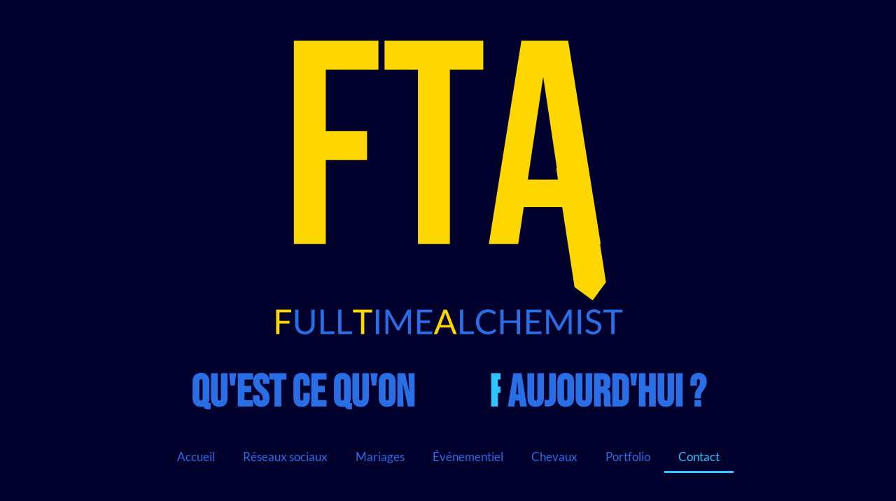

--- FILE ---
content_type: text/css
request_url: https://fulltimealchemist.com/wp-content/uploads/elementor/css/post-221.css?ver=1769158642
body_size: 381
content:
.elementor-kit-221{--e-global-color-primary:#00002D;--e-global-color-secondary:#296EE5;--e-global-color-text:#333333;--e-global-color-accent:#2FC6FF;--e-global-typography-primary-font-family:"Bebas Neue";--e-global-typography-primary-font-weight:600;--e-global-typography-secondary-font-family:"Lato";--e-global-typography-secondary-font-weight:400;--e-global-typography-text-font-family:"Roboto";--e-global-typography-text-font-weight:400;--e-global-typography-accent-font-family:"Roboto";--e-global-typography-accent-font-weight:500;color:#00002D;font-family:"Lato", Sans-serif;font-size:3vw;font-weight:400;}.elementor-kit-221 e-page-transition{background-color:#FFBC7D;}.elementor-kit-221 a{font-family:"Bebas Neue", Sans-serif;}.elementor-kit-221 h1{font-family:var( --e-global-typography-secondary-font-family ), Sans-serif;font-weight:var( --e-global-typography-secondary-font-weight );}.elementor-kit-221 img{border-radius:0px 0px 0px 0px;opacity:1;}.elementor-widget:not(:last-child){margin-block-end:1px;}.elementor-element{--widgets-spacing:1px 1px;--widgets-spacing-row:1px;--widgets-spacing-column:1px;}{}h1.page-title{display:var(--page-title-display);}@media(max-width:1024px){.elementor-section.elementor-section-boxed > .elementor-container{max-width:1024px;}.e-con{--container-max-width:1024px;}}@media(max-width:767px){.elementor-section.elementor-section-boxed > .elementor-container{max-width:767px;}.e-con{--container-max-width:767px;}}

--- FILE ---
content_type: text/css
request_url: https://fulltimealchemist.com/wp-content/uploads/elementor/css/post-3531.css?ver=1769172800
body_size: 2704
content:
.elementor-3531 .elementor-element.elementor-element-cd4d28f:not(.elementor-motion-effects-element-type-background), .elementor-3531 .elementor-element.elementor-element-cd4d28f > .elementor-motion-effects-container > .elementor-motion-effects-layer{background-color:var( --e-global-color-primary );}.elementor-3531 .elementor-element.elementor-element-cd4d28f > .elementor-container{min-height:80vh;}.elementor-3531 .elementor-element.elementor-element-cd4d28f{overflow:hidden;transition:background 0.3s, border 0.3s, border-radius 0.3s, box-shadow 0.3s;}.elementor-3531 .elementor-element.elementor-element-cd4d28f > .elementor-background-overlay{transition:background 0.3s, border-radius 0.3s, opacity 0.3s;}.elementor-widget-image .widget-image-caption{color:var( --e-global-color-text );font-family:var( --e-global-typography-text-font-family ), Sans-serif;font-weight:var( --e-global-typography-text-font-weight );}.elementor-widget-animated-headline .elementor-headline-plain-text{color:var( --e-global-color-secondary );}.elementor-widget-animated-headline .elementor-headline{font-family:var( --e-global-typography-primary-font-family ), Sans-serif;font-weight:var( --e-global-typography-primary-font-weight );}.elementor-widget-animated-headline{--dynamic-text-color:var( --e-global-color-secondary );}.elementor-widget-animated-headline .elementor-headline-dynamic-text{font-family:var( --e-global-typography-primary-font-family ), Sans-serif;font-weight:var( --e-global-typography-primary-font-weight );}.elementor-widget-animated-headline .elementor-headline-dynamic-wrapper path{stroke:var( --e-global-color-accent );}.elementor-3531 .elementor-element.elementor-element-5c60645{--iteration-count:infinite;--dynamic-text-color:var( --e-global-color-accent );}.elementor-3531 .elementor-element.elementor-element-5c60645 > .elementor-widget-container{margin:1vw 1vw 1vw 1vw;}.elementor-3531 .elementor-element.elementor-element-5c60645 .elementor-headline{text-align:center;font-family:"Bebas Neue", Sans-serif;font-size:5vw;font-weight:600;}.elementor-3531 .elementor-element.elementor-element-5c60645 .elementor-headline-plain-text{color:var( --e-global-color-secondary );}.elementor-widget-nav-menu .elementor-nav-menu .elementor-item{font-family:var( --e-global-typography-primary-font-family ), Sans-serif;font-weight:var( --e-global-typography-primary-font-weight );}.elementor-widget-nav-menu .elementor-nav-menu--main .elementor-item{color:var( --e-global-color-text );fill:var( --e-global-color-text );}.elementor-widget-nav-menu .elementor-nav-menu--main .elementor-item:hover,
					.elementor-widget-nav-menu .elementor-nav-menu--main .elementor-item.elementor-item-active,
					.elementor-widget-nav-menu .elementor-nav-menu--main .elementor-item.highlighted,
					.elementor-widget-nav-menu .elementor-nav-menu--main .elementor-item:focus{color:var( --e-global-color-accent );fill:var( --e-global-color-accent );}.elementor-widget-nav-menu .elementor-nav-menu--main:not(.e--pointer-framed) .elementor-item:before,
					.elementor-widget-nav-menu .elementor-nav-menu--main:not(.e--pointer-framed) .elementor-item:after{background-color:var( --e-global-color-accent );}.elementor-widget-nav-menu .e--pointer-framed .elementor-item:before,
					.elementor-widget-nav-menu .e--pointer-framed .elementor-item:after{border-color:var( --e-global-color-accent );}.elementor-widget-nav-menu{--e-nav-menu-divider-color:var( --e-global-color-text );}.elementor-widget-nav-menu .elementor-nav-menu--dropdown .elementor-item, .elementor-widget-nav-menu .elementor-nav-menu--dropdown  .elementor-sub-item{font-family:var( --e-global-typography-accent-font-family ), Sans-serif;font-weight:var( --e-global-typography-accent-font-weight );}.elementor-3531 .elementor-element.elementor-element-771b304 > .elementor-widget-container{margin:1vw 1vw 1vw 1vw;}.elementor-3531 .elementor-element.elementor-element-771b304 .elementor-menu-toggle{margin:0 auto;}.elementor-3531 .elementor-element.elementor-element-771b304 .elementor-nav-menu .elementor-item{font-family:"Lato", Sans-serif;font-size:1.3vw;font-weight:400;}.elementor-3531 .elementor-element.elementor-element-771b304 .elementor-nav-menu--main .elementor-item{color:var( --e-global-color-secondary );fill:var( --e-global-color-secondary );}.elementor-3531 .elementor-element.elementor-element-771b304 .elementor-nav-menu--main .elementor-item.elementor-item-active{color:var( --e-global-color-accent );}.elementor-3531 .elementor-element.elementor-element-771b304 .elementor-nav-menu--dropdown a, .elementor-3531 .elementor-element.elementor-element-771b304 .elementor-menu-toggle{color:var( --e-global-color-accent );fill:var( --e-global-color-accent );}.elementor-3531 .elementor-element.elementor-element-771b304 .elementor-nav-menu--dropdown{background-color:var( --e-global-color-primary );}.elementor-3531 .elementor-element.elementor-element-771b304 .elementor-nav-menu--dropdown a:hover,
					.elementor-3531 .elementor-element.elementor-element-771b304 .elementor-nav-menu--dropdown a:focus,
					.elementor-3531 .elementor-element.elementor-element-771b304 .elementor-nav-menu--dropdown a.elementor-item-active,
					.elementor-3531 .elementor-element.elementor-element-771b304 .elementor-nav-menu--dropdown a.highlighted{background-color:var( --e-global-color-secondary );}.elementor-3531 .elementor-element.elementor-element-771b304 .elementor-nav-menu--dropdown a.elementor-item-active{color:var( --e-global-color-accent );background-color:var( --e-global-color-secondary );}.elementor-3531 .elementor-element.elementor-element-771b304 .elementor-nav-menu--dropdown .elementor-item, .elementor-3531 .elementor-element.elementor-element-771b304 .elementor-nav-menu--dropdown  .elementor-sub-item{font-family:"Lato", Sans-serif;font-weight:400;}.elementor-3531 .elementor-element.elementor-element-771b304 div.elementor-menu-toggle{color:var( --e-global-color-accent );}.elementor-3531 .elementor-element.elementor-element-771b304 div.elementor-menu-toggle svg{fill:var( --e-global-color-accent );}.elementor-3531 .elementor-element.elementor-element-260dd89 > .elementor-container > .elementor-column > .elementor-widget-wrap{align-content:flex-start;align-items:flex-start;}.elementor-3531 .elementor-element.elementor-element-260dd89:not(.elementor-motion-effects-element-type-background), .elementor-3531 .elementor-element.elementor-element-260dd89 > .elementor-motion-effects-container > .elementor-motion-effects-layer{background-color:var( --e-global-color-primary );}.elementor-3531 .elementor-element.elementor-element-260dd89 > .elementor-container{min-height:70vh;}.elementor-3531 .elementor-element.elementor-element-260dd89{overflow:hidden;transition:background 0.3s, border 0.3s, border-radius 0.3s, box-shadow 0.3s;}.elementor-3531 .elementor-element.elementor-element-260dd89 > .elementor-background-overlay{transition:background 0.3s, border-radius 0.3s, opacity 0.3s;}.elementor-bc-flex-widget .elementor-3531 .elementor-element.elementor-element-65783c4.elementor-column .elementor-widget-wrap{align-items:flex-start;}.elementor-3531 .elementor-element.elementor-element-65783c4.elementor-column.elementor-element[data-element_type="column"] > .elementor-widget-wrap.elementor-element-populated{align-content:flex-start;align-items:flex-start;}.elementor-3531 .elementor-element.elementor-element-65783c4 > .elementor-element-populated{transition:background 0.3s, border 0.3s, border-radius 0.3s, box-shadow 0.3s;}.elementor-3531 .elementor-element.elementor-element-65783c4 > .elementor-element-populated > .elementor-background-overlay{transition:background 0.3s, border-radius 0.3s, opacity 0.3s;}.elementor-widget-heading .elementor-heading-title{font-family:var( --e-global-typography-primary-font-family ), Sans-serif;font-weight:var( --e-global-typography-primary-font-weight );color:var( --e-global-color-primary );}.elementor-3531 .elementor-element.elementor-element-e5f46b4 > .elementor-widget-container{margin:75px 75px 75px 75px;}.elementor-3531 .elementor-element.elementor-element-e5f46b4 .elementor-widget-container{--e-transform-origin-x:center;--e-transform-origin-y:center;}.elementor-3531 .elementor-element.elementor-element-e5f46b4{text-align:center;}.elementor-3531 .elementor-element.elementor-element-e5f46b4 .elementor-heading-title{font-family:"Bebas Neue", Sans-serif;font-size:5vw;font-weight:600;letter-spacing:4px;color:#005EFF;}.elementor-widget-form .elementor-field-group > label, .elementor-widget-form .elementor-field-subgroup label{color:var( --e-global-color-text );}.elementor-widget-form .elementor-field-group > label{font-family:var( --e-global-typography-text-font-family ), Sans-serif;font-weight:var( --e-global-typography-text-font-weight );}.elementor-widget-form .elementor-field-type-html{color:var( --e-global-color-text );font-family:var( --e-global-typography-text-font-family ), Sans-serif;font-weight:var( --e-global-typography-text-font-weight );}.elementor-widget-form .elementor-field-group .elementor-field{color:var( --e-global-color-text );}.elementor-widget-form .elementor-field-group .elementor-field, .elementor-widget-form .elementor-field-subgroup label{font-family:var( --e-global-typography-text-font-family ), Sans-serif;font-weight:var( --e-global-typography-text-font-weight );}.elementor-widget-form .elementor-button{font-family:var( --e-global-typography-accent-font-family ), Sans-serif;font-weight:var( --e-global-typography-accent-font-weight );}.elementor-widget-form .e-form__buttons__wrapper__button-next{background-color:var( --e-global-color-accent );}.elementor-widget-form .elementor-button[type="submit"]{background-color:var( --e-global-color-accent );}.elementor-widget-form .e-form__buttons__wrapper__button-previous{background-color:var( --e-global-color-accent );}.elementor-widget-form .elementor-message{font-family:var( --e-global-typography-text-font-family ), Sans-serif;font-weight:var( --e-global-typography-text-font-weight );}.elementor-widget-form .e-form__indicators__indicator, .elementor-widget-form .e-form__indicators__indicator__label{font-family:var( --e-global-typography-accent-font-family ), Sans-serif;font-weight:var( --e-global-typography-accent-font-weight );}.elementor-widget-form{--e-form-steps-indicator-inactive-primary-color:var( --e-global-color-text );--e-form-steps-indicator-active-primary-color:var( --e-global-color-accent );--e-form-steps-indicator-completed-primary-color:var( --e-global-color-accent );--e-form-steps-indicator-progress-color:var( --e-global-color-accent );--e-form-steps-indicator-progress-background-color:var( --e-global-color-text );--e-form-steps-indicator-progress-meter-color:var( --e-global-color-text );}.elementor-widget-form .e-form__indicators__indicator__progress__meter{font-family:var( --e-global-typography-accent-font-family ), Sans-serif;font-weight:var( --e-global-typography-accent-font-weight );}.elementor-3531 .elementor-element.elementor-element-66bc81c .elementor-button-content-wrapper{flex-direction:row;}.elementor-3531 .elementor-element.elementor-element-66bc81c .elementor-button span{gap:12px;justify-content:center;}.elementor-3531 .elementor-element.elementor-element-66bc81c .elementor-field-group{padding-right:calc( 0px/2 );padding-left:calc( 0px/2 );margin-bottom:33px;}.elementor-3531 .elementor-element.elementor-element-66bc81c .elementor-form-fields-wrapper{margin-left:calc( -0px/2 );margin-right:calc( -0px/2 );margin-bottom:-33px;}.elementor-3531 .elementor-element.elementor-element-66bc81c .elementor-field-group.recaptcha_v3-bottomleft, .elementor-3531 .elementor-element.elementor-element-66bc81c .elementor-field-group.recaptcha_v3-bottomright{margin-bottom:0;}body.rtl .elementor-3531 .elementor-element.elementor-element-66bc81c .elementor-labels-inline .elementor-field-group > label{padding-left:0px;}body:not(.rtl) .elementor-3531 .elementor-element.elementor-element-66bc81c .elementor-labels-inline .elementor-field-group > label{padding-right:0px;}body .elementor-3531 .elementor-element.elementor-element-66bc81c .elementor-labels-above .elementor-field-group > label{padding-bottom:0px;}.elementor-3531 .elementor-element.elementor-element-66bc81c .elementor-field-group > label, .elementor-3531 .elementor-element.elementor-element-66bc81c .elementor-field-subgroup label{color:var( --e-global-color-primary );}.elementor-3531 .elementor-element.elementor-element-66bc81c .elementor-mark-required .elementor-field-label:after{color:var( --e-global-color-primary );}.elementor-3531 .elementor-element.elementor-element-66bc81c .elementor-field-group > label{font-family:"Lato", Sans-serif;font-size:1vw;font-weight:800;}.elementor-3531 .elementor-element.elementor-element-66bc81c .elementor-field-type-html{padding-bottom:0px;color:var( --e-global-color-primary );font-family:var( --e-global-typography-secondary-font-family ), Sans-serif;font-weight:var( --e-global-typography-secondary-font-weight );}.elementor-3531 .elementor-element.elementor-element-66bc81c .elementor-field-group .elementor-field:not(.elementor-select-wrapper){background-color:#ffffff;}.elementor-3531 .elementor-element.elementor-element-66bc81c .elementor-field-group .elementor-select-wrapper select{background-color:#ffffff;}.elementor-3531 .elementor-element.elementor-element-66bc81c .elementor-button{font-family:"Lato", Sans-serif;font-size:1vw;font-weight:500;}.elementor-3531 .elementor-element.elementor-element-66bc81c .e-form__buttons__wrapper__button-next{background-color:var( --e-global-color-secondary );color:var( --e-global-color-primary );}.elementor-3531 .elementor-element.elementor-element-66bc81c .elementor-button[type="submit"]{background-color:var( --e-global-color-secondary );color:var( --e-global-color-primary );}.elementor-3531 .elementor-element.elementor-element-66bc81c .elementor-button[type="submit"] svg *{fill:var( --e-global-color-primary );}.elementor-3531 .elementor-element.elementor-element-66bc81c .e-form__buttons__wrapper__button-previous{color:#ffffff;}.elementor-3531 .elementor-element.elementor-element-66bc81c .e-form__buttons__wrapper__button-next:hover{background-color:var( --e-global-color-accent );color:var( --e-global-color-primary );}.elementor-3531 .elementor-element.elementor-element-66bc81c .elementor-button[type="submit"]:hover{background-color:var( --e-global-color-accent );color:var( --e-global-color-primary );}.elementor-3531 .elementor-element.elementor-element-66bc81c .elementor-button[type="submit"]:hover svg *{fill:var( --e-global-color-primary );}.elementor-3531 .elementor-element.elementor-element-66bc81c .e-form__buttons__wrapper__button-previous:hover{color:var( --e-global-color-primary );}.elementor-3531 .elementor-element.elementor-element-66bc81c .elementor-message{font-family:"Bebas Neue", Sans-serif;font-size:1.3vw;font-weight:600;}.elementor-3531 .elementor-element.elementor-element-66bc81c .elementor-message.elementor-message-success{color:#29FF00;}.elementor-3531 .elementor-element.elementor-element-66bc81c .elementor-message.elementor-message-danger{color:#FF0000;}.elementor-3531 .elementor-element.elementor-element-66bc81c .elementor-message.elementor-help-inline{color:#0235FF;}.elementor-3531 .elementor-element.elementor-element-66bc81c{--e-form-steps-indicators-spacing:20px;--e-form-steps-indicator-padding:30px;--e-form-steps-indicator-inactive-secondary-color:#ffffff;--e-form-steps-indicator-active-secondary-color:#ffffff;--e-form-steps-indicator-completed-secondary-color:#ffffff;--e-form-steps-divider-width:1px;--e-form-steps-divider-gap:10px;}.elementor-3531 .elementor-element.elementor-element-2f62785:not(.elementor-motion-effects-element-type-background), .elementor-3531 .elementor-element.elementor-element-2f62785 > .elementor-motion-effects-container > .elementor-motion-effects-layer{background-color:var( --e-global-color-primary );}.elementor-3531 .elementor-element.elementor-element-2f62785 > .elementor-container{min-height:13vw;}.elementor-3531 .elementor-element.elementor-element-2f62785{overflow:hidden;transition:background 0.3s, border 0.3s, border-radius 0.3s, box-shadow 0.3s;}.elementor-3531 .elementor-element.elementor-element-2f62785 > .elementor-background-overlay{transition:background 0.3s, border-radius 0.3s, opacity 0.3s;}.elementor-3531 .elementor-element.elementor-element-3075803 > .elementor-container > .elementor-column > .elementor-widget-wrap{align-content:center;align-items:center;}.elementor-3531 .elementor-element.elementor-element-42b218b .elementor-repeater-item-1ee71eb.elementor-social-icon{background-color:var( --e-global-color-secondary );}.elementor-3531 .elementor-element.elementor-element-42b218b .elementor-repeater-item-1ee71eb.elementor-social-icon i{color:var( --e-global-color-primary );}.elementor-3531 .elementor-element.elementor-element-42b218b .elementor-repeater-item-1ee71eb.elementor-social-icon svg{fill:var( --e-global-color-primary );}.elementor-3531 .elementor-element.elementor-element-42b218b{--grid-template-columns:repeat(0, auto);--icon-size:2vw;--grid-column-gap:5rem;--grid-row-gap:0px;}.elementor-3531 .elementor-element.elementor-element-42b218b .elementor-widget-container{text-align:center;}.elementor-widget-text-editor{font-family:var( --e-global-typography-text-font-family ), Sans-serif;font-weight:var( --e-global-typography-text-font-weight );color:var( --e-global-color-text );}.elementor-widget-text-editor.elementor-drop-cap-view-stacked .elementor-drop-cap{background-color:var( --e-global-color-primary );}.elementor-widget-text-editor.elementor-drop-cap-view-framed .elementor-drop-cap, .elementor-widget-text-editor.elementor-drop-cap-view-default .elementor-drop-cap{color:var( --e-global-color-primary );border-color:var( --e-global-color-primary );}.elementor-3531 .elementor-element.elementor-element-4c9e16f{text-align:center;font-family:"Bebas Neue", Sans-serif;font-size:2vw;font-weight:600;color:var( --e-global-color-accent );}.elementor-3531 .elementor-element.elementor-element-6ba411e{text-align:center;font-family:"Bebas Neue", Sans-serif;font-size:2vw;font-weight:600;color:var( --e-global-color-accent );}:root{--page-title-display:none;}@media(max-width:1024px){.elementor-3531 .elementor-element.elementor-element-cd4d28f > .elementor-container{min-height:90vh;}.elementor-3531 .elementor-element.elementor-element-0a54577 img{width:80%;}.elementor-3531 .elementor-element.elementor-element-5c60645 > .elementor-widget-container{margin:12vw 12vw 12vw 12vw;}.elementor-3531 .elementor-element.elementor-element-5c60645 .elementor-headline{font-size:5vw;}.elementor-3531 .elementor-element.elementor-element-771b304 .elementor-nav-menu .elementor-item{font-size:3.5vw;}.elementor-3531 .elementor-element.elementor-element-260dd89 > .elementor-container{min-height:100vw;}.elementor-3531 .elementor-element.elementor-element-e5f46b4 .elementor-heading-title{font-size:6.8vw;}.elementor-3531 .elementor-element.elementor-element-66bc81c .elementor-button{font-size:2.6vw;}}@media(max-width:767px){.elementor-3531 .elementor-element.elementor-element-cd4d28f > .elementor-container{min-height:52vh;}.elementor-3531 .elementor-element.elementor-element-0a54577 img{width:80%;}.elementor-3531 .elementor-element.elementor-element-5c60645 .elementor-headline{text-align:center;font-size:4.6vw;}.elementor-3531 .elementor-element.elementor-element-771b304 .elementor-nav-menu--dropdown .elementor-item, .elementor-3531 .elementor-element.elementor-element-771b304 .elementor-nav-menu--dropdown  .elementor-sub-item{font-size:6.3vw;}.elementor-3531 .elementor-element.elementor-element-771b304{--nav-menu-icon-size:30px;}.elementor-3531 .elementor-element.elementor-element-771b304 .elementor-menu-toggle{border-width:0px;border-radius:0px;}.elementor-3531 .elementor-element.elementor-element-260dd89 > .elementor-container{min-height:100vw;}.elementor-3531 .elementor-element.elementor-element-e5f46b4 .elementor-heading-title{font-size:7vw;}.elementor-3531 .elementor-element.elementor-element-66bc81c .elementor-button{font-size:5vw;}.elementor-3531 .elementor-element.elementor-element-42b218b{--grid-template-columns:repeat(0, auto);--icon-size:2vw;}.elementor-3531 .elementor-element.elementor-element-42b218b .elementor-widget-container{text-align:center;}.elementor-3531 .elementor-element.elementor-element-4c9e16f{font-size:4vw;}.elementor-3531 .elementor-element.elementor-element-6ba411e{font-size:4vw;}}